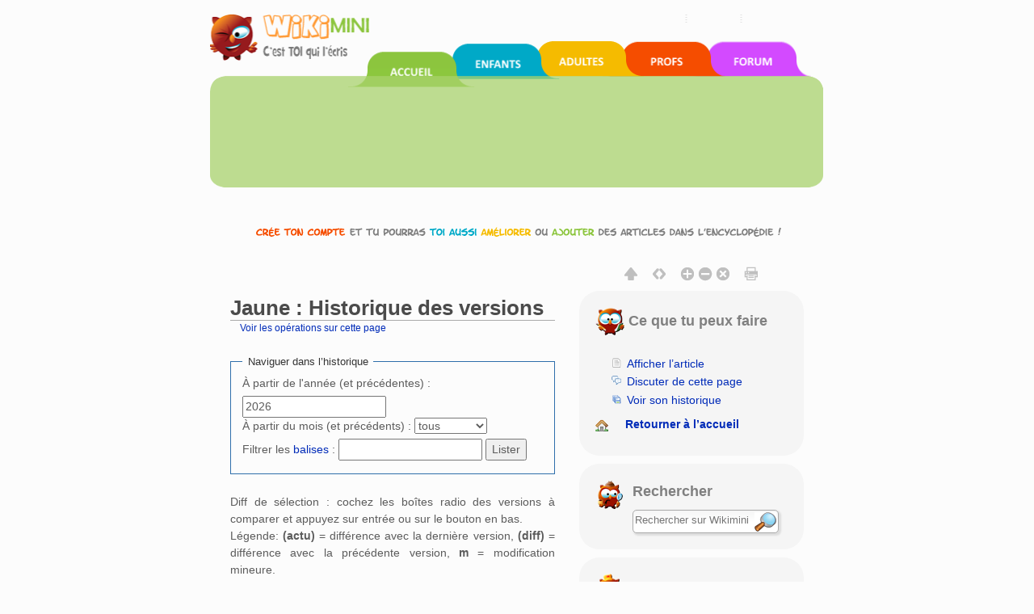

--- FILE ---
content_type: text/html; charset=UTF-8
request_url: https://fr.wikimini.org/w/index.php?title=Jaune&action=history
body_size: 9639
content:
        <!DOCTYPE html>
<html class="client-nojs" lang="fr" dir="ltr">
<head>
<meta charset="UTF-8"/>
<title>Jaune : Historique des versions — Wikimini, l’encyclopédie pour enfants</title>
<script>document.documentElement.className = document.documentElement.className.replace( /(^|\s)client-nojs(\s|$)/, "$1client-js$2" );</script>
<script>(window.RLQ=window.RLQ||[]).push(function(){mw.config.set({"wgCanonicalNamespace":"","wgCanonicalSpecialPageName":false,"wgNamespaceNumber":0,"wgPageName":"Jaune","wgTitle":"Jaune","wgCurRevisionId":242759,"wgRevisionId":0,"wgArticleId":7919,"wgIsArticle":false,"wgIsRedirect":false,"wgAction":"history","wgUserName":null,"wgUserGroups":["*"],"wgCategories":[],"wgBreakFrames":false,"wgPageContentLanguage":"fr","wgPageContentModel":"wikitext","wgSeparatorTransformTable":[",\t."," \t,"],"wgDigitTransformTable":["",""],"wgDefaultDateFormat":"dmy","wgMonthNames":["","janvier","février","mars","avril","mai","juin","juillet","août","septembre","octobre","novembre","décembre"],"wgMonthNamesShort":["","jan","fév","mar","avr","mai","juin","juil","août","sep","oct","nov","déc"],"wgRelevantPageName":"Jaune","wgRelevantArticleId":7919,"wgRequestId":"812d88c990a2d91815313f64","wgIsProbablyEditable":false,"wgRestrictionEdit":[],"wgRestrictionMove":[],"wgMediaViewerOnClick":true,"wgMediaViewerEnabledByDefault":true,"wgULSAcceptLanguageList":[],"wgULSCurrentAutonym":"français","wgWikiEditorEnabledModules":{"toolbar":true,"dialogs":true,"hidesig":true,"preview":true,"publish":true},"wgVisualEditor":{"pageLanguageCode":"fr","pageLanguageDir":"ltr","usePageImages":false,"usePageDescriptions":false},"wgCategoryTreePageCategoryOptions":"{\"mode\":0,\"hideprefix\":20,\"showcount\":true,\"namespaces\":false}","wgVisualEditorToolbarScrollOffset":0,"wgEditSubmitButtonLabelPublish":false});mw.loader.state({"site.styles":"ready","noscript":"ready","user.styles":"ready","user.cssprefs":"ready","user":"ready","user.options":"loading","user.tokens":"loading","mediawiki.action.history.styles":"ready","mediawiki.special.changeslist":"ready","mediawiki.helplink":"ready","ext.uls.nojs":"ready","ext.visualEditor.desktopArticleTarget.noscript":"ready","mediawiki.legacy.shared":"ready","mediawiki.legacy.commonPrint":"ready","mediawiki.sectionAnchor":"ready","mediawiki.feedlink":"ready","mediawiki.skinning.interface":"ready","skins.wikimini.styles":"ready"});mw.loader.implement("user.options@1x2qlv5",function($,jQuery,require,module){mw.user.options.set({"variant":"fr"});});mw.loader.implement("user.tokens@0nzouax",function ( $, jQuery, require, module ) {
mw.user.tokens.set({"editToken":"+\\","patrolToken":"+\\","watchToken":"+\\","csrfToken":"+\\"});/*@nomin*/;

});mw.loader.load(["mediawiki.page.startup","ext.uls.init","ext.visualEditor.desktopArticleTarget.init","swiffy.fr.js","skins.wikimini.js"]);});</script>
<link rel="stylesheet" href="/w/load.php?debug=false&amp;lang=fr&amp;modules=ext.uls.nojs%7Cext.visualEditor.desktopArticleTarget.noscript%7Cmediawiki.action.history.styles%7Cmediawiki.feedlink%2Chelplink%2CsectionAnchor%7Cmediawiki.legacy.commonPrint%2Cshared%7Cmediawiki.skinning.interface%7Cmediawiki.special.changeslist%7Cskins.wikimini.styles&amp;only=styles&amp;skin=wikimini"/>
<script async="" src="/w/load.php?debug=false&amp;lang=fr&amp;modules=startup&amp;only=scripts&amp;skin=wikimini"></script>
<meta name="ResourceLoaderDynamicStyles" content=""/>
<link rel="stylesheet" href="/w/load.php?debug=false&amp;lang=fr&amp;modules=site.styles&amp;only=styles&amp;skin=wikimini"/>
<meta name="generator" content="MediaWiki 1.28.0"/>
<meta name="robots" content="noindex,nofollow"/>
<meta name="viewport" content="width=device-width, initial-scale=1.0"/>
<link rel="canonical" href="https://fr.wikimini.org/wiki/Jaune"/>
<link rel="shortcut icon" href="/favicon.ico"/>
<link rel="search" type="application/opensearchdescription+xml" href="/w/opensearch_desc.php" title="Wikimini, l’encyclopédie pour enfants (fr)"/>
<link rel="EditURI" type="application/rsd+xml" href="https://fr.wikimini.org/w/api.php?action=rsd"/>
<link rel="alternate" type="application/atom+xml" title="Flux Atom de Wikimini, l’encyclopédie pour enfants" href="/w/index.php?title=Sp%C3%A9cial:Modifications_r%C3%A9centes&amp;feed=atom"/>
<!--[if lt IE 7]><style type="text/css">body{behavior:url("/w/skins/Wikimini/resources/htc/csshover.min.htc")}</style><![endif]-->
</head>
<body class="mediawiki ltr sitedir-ltr mw-hide-empty-elt ns-0 ns-subject page-Jaune rootpage-Jaune skin-wikimini action-history">	<script>
		var flashButton ='button=1'
	</script>
    <!-- modal -->
    <div class="modal" id="uploadModal" tabindex="-1" role="dialog" aria-labelledby="myModalLabel" aria-hidden="true">
        <div class="modal-dialog">
            <div class="modal-content">
                <div class="modal-header">
                    <button type="button" class="close" data-dismiss="modal" aria-hidden="true">&times;</button>
                     <h4 class="modal-title">Upload</h4>

                </div>
                <div class="modal-body">
                    <iframe id="stockIframe" data-src="https://stock.wikimini.org/wiki/Special:Upload" src="" width="770" height="500"></iframe>
                </div>
                <div class="modal-footer">
                    <button type="button" class="btn btn-default" data-dismiss="modal">Close</button>
                </div>
            </div>
            <!-- /.modal-content -->
        </div>
        <!-- /.modal-dialog -->
    </div>
    <!-- /.modal -->
	<div class="mw-body container" role="main">
		    		        	<div id="mobile-p-search" role="search" class="mobile-search-box text-left">
    		        		<div class="search-content">

    							<form action="/w/index.php" id="searchform">
    								    								<div id="simpleSearch">
    									    								<input type="search" name="search" placeholder="Rechercher sur Wikimini" title="Chercher dans Wikimini [f]" accesskey="f" id="searchInput"/><input type="hidden" value="Spécial:Recherche" name="title"/><input type="submit" name="fulltext" value="Rechercher" title="Rechercher les pages comportant ce texte." id="mw-searchButton" class="searchButton mw-fallbackSearchButton"/><input type="submit" name="go" value="Lire" title="Aller vers une page portant exactement ce nom si elle existe." id="searchButton" class="searchButton"/>    									</div>
    							</form>
    						</div>
    					</div>

    	    			<div class="row hidden-xs">
			<div id="swiffycontainer" style="width: 760px; height: 278px">
            		</div>
		</div>
        <div class="row visible-xs-block" id="mobileNav">
			<nav class="navbar navbar-default navbar-wikimini">
			  <div class="container-fluid">
			    <div class="navbar-header">
			      <button type="button" class="navbar-toggle collapsed" data-toggle="collapse" data-target="#mainNav" aria-expanded="false">
			        <span class="sr-only">Toggle navigation</span>
			        <span class="icon-bar"></span>
			        <span class="icon-bar"></span>
			        <span class="icon-bar"></span>
			      </button>

				<a href="/wiki/Accueil" class="navbar-brand">
					<img src="/w/skins/Wikimini/resources/images/logofr.png"	alt="Wikimini, l’encyclopédie pour enfants"/>
				</a>

			    </div>

			    <!-- Nav -->
			    <div class="collapse navbar-collapse" id="mainNav">
			      <ul class="nav navbar-nav">
			        <li class="active wm-home"><a href="/" title="Wikimini, l&#039;encyclopédie pour enfants et adolescents">Accueil</a></li>
			        <li class="wm-children"><a href="/wiki/Wikimini:Enfants_et_ados" title="Pour les enfants et les adolescents">Coin des enfants</a></li>
			        <li class="wm-adults"><a href="/wiki/Wikimini:Adultes" title="Pour les adultes et grands adolescents">Coin des adultes</a></li>
			        <li class="wm-teachers"><a href="/wiki/Wikimini:Enseignants" title="Pour les enseignants et professionnels de l&#039;éducation">Coin des enseignants</a></li>
			        <li class="wm-forum"><a href="/wiki/Special:AWCforum" title="Forum de discussion de Wikimini" title="Forum de discussion">Forum de discussion</a></li>
			        <li class="wm-help"><a href="/wiki/Aide:Accueil" title="Besoin d&#039;aide?">Aide</a></li>
			      </ul>
			    </div>
			  </div>
			</nav>
        </div>
        <div class="row">

	                <div id="siteNotice"><div id="localNotice" lang="fr" dir="ltr"><div class="center"><div class="floatnone"><div class="noresize"><a href="/wiki/Sp%C3%A9cial:UserLogin/signup" title="Cr&#xe9;e un compte pour modifier l'encyclop&#xe9;die"><img alt="Inscris-toi pour &#xe9;crire dans l'encyclop&#xe9;die Wikimini!" src="https://stock.wikimini.org/w/images/d/d0/Wikimini-anonnotice-create_an_account-fr.gif" width="710" height="13" data-file-width="710" data-file-height="13"/></a></div></div></div>
</div></div>
                        <div class="mw-indicators">
<div id="mw-indicator-mw-helplink" class="mw-indicator"><a href="//meta.wikimedia.org/wiki/Special:MyLanguage/Help:Page_history" target="_blank" class="mw-helplink">Aide</a></div>
</div>

      </div>
      <div class="row">
      			<div class="mobile-tool-box text-center">
			<div>
	    		<div class="dropdown">
					  <button class="btn btn-default dropdown-toggle" type="button" id="dropdownMenu1" data-toggle="dropdown" aria-haspopup="true" aria-expanded="true">
					    Ce que tu peux faire					    <span class="caret"></span>
					  </button>
					  <ul class="dropdown-menu" aria-labelledby="dropdownMenu1">

																								<li class="ca-talk" class="new"><a href="/w/index.php?title=Discussion:Jaune&amp;action=edit&amp;redlink=1"ca-talk>Discuter de cette page</a></li>
																												<li class="ca-history" class="selected"><a href="/w/index.php?title=Jaune&amp;action=history"ca-history>Voir son historique</a></li>
												

														<li class="ca-home"><a href="/" title="Retourner à la page principale de Wikimini [z]" accesskey="z">Retourner à l’accueil</a></li>


					  </ul>
				</div>
			</div>
	    </div>
	    		      </div>

	        <div id="fluid-row" class="row  fluid-candidate">

				        <div id="fluid-content" class="col-md-7">
				        <div  id="content">
			<h1 id="firstHeading" class="firstHeading" lang="fr">
			Jaune : Historique des versions			</h1>

			</h1>
						<div id="bodyContent" class="mw-body-content">
												<div id="contentSub"><a href="/w/index.php?title=Sp%C3%A9cial:Journal&amp;page=Jaune" title="Spécial:Journal">Voir les opérations sur cette page</a></div>
												<div id="jump-to-nav" class="mw-jump">
					Aller à :					<a href="#mw-head">navigation</a>, 					<a href="#p-search">rechercher</a>
				</div>
				<div id="mw-content-text"><form action="/w/index.php" method="get" id="mw-history-searchform"><fieldset id="mw-history-search">
<legend>Naviguer dans l’historique</legend>
<input type="hidden" value="Jaune" name="title"/>
<input type="hidden" value="history" name="action"/>
<label for="year">À partir de l'année (et précédentes) :</label> <input id="year" maxlength="4" size="7" type="number" value="2026" name="year"/> <label for="month">À partir du mois (et précédents) :</label> <select name="month" id="month" class="mw-month-selector"><option value="-1">tous</option>
<option value="1">janvier</option>
<option value="2">février</option>
<option value="3">mars</option>
<option value="4">avril</option>
<option value="5">mai</option>
<option value="6">juin</option>
<option value="7">juillet</option>
<option value="8">août</option>
<option value="9">septembre</option>
<option value="10">octobre</option>
<option value="11">novembre</option>
<option value="12">décembre</option></select>&#160;<label for="tagfilter">Filtrer les <a href="/wiki/Sp%C3%A9cial:Balises" title="Spécial:Balises">balises</a>&#160;:</label>&#160;<input name="tagfilter" size="20" value="" class="mw-tagfilter-input mw-ui-input mw-ui-input-inline" id="tagfilter" />&#160;<input type="submit" value="Lister"/>
</fieldset></form><div class="mw-history-legend">
<p>Diff de sélection&#160;: cochez les boîtes radio des versions à comparer et appuyez sur entrée ou sur le bouton en bas.<br />
Légende: <strong>(actu)</strong> = différence avec la dernière version, <strong>(diff)</strong> = différence avec la précédente version, <strong>m</strong> = modification mineure.
</p>
</div>
<form action="/w/index.php" id="mw-history-compare">
<input type="hidden" value="Jaune" name="title"/>
<input type="hidden" value="historysubmit" name="action"/>
<input type="hidden" value="revision" name="type"/>
<div><input class="historysubmit mw-history-compareselectedversions-button" title="Afficher les différences entre les deux versions selectionnées de cette page [v]" accesskey="v" type="submit" value="Comparer les versions sélectionnées"/>
</div><ul id="pagehistory">
<li><span class="mw-history-histlinks">(actu | <a href="/w/index.php?title=Jaune&amp;diff=242759&amp;oldid=242595" title="Jaune">diff</a>)</span><input type="radio" value="242759" style="visibility:hidden" name="oldid" id="mw-oldid-null" /><input type="radio" value="242759" checked="checked" name="diff" id="mw-diff-242759" /> <a href="/w/index.php?title=Jaune&amp;oldid=242759" class="mw-changeslist-date" title="Jaune">25 novembre 2015 à 16:09</a>‎ <span class='history-user'><a href="/wiki/Utilisateur:Lorangeo" class="mw-userlink" title="Utilisateur:Lorangeo"><bdi>Lorangeo</bdi></a> <span class="mw-usertoollinks">(<a href="/wiki/Discussion_utilisateur:Lorangeo" title="Discussion utilisateur:Lorangeo">Lui parler</a> | <a href="/wiki/Sp%C3%A9cial:Contributions/Lorangeo" title="Spécial:Contributions/Lorangeo">contributions</a>)</span></span>‎ <abbr class="minoredit" title="Cette modification est mineure.">m</abbr> <span class="mw-changeslist-separator">. .</span> <span class="history-size">(985 octets)</span> <span dir="ltr" class="mw-plusminus-neg" title="985 octets après changement">(-211)</span>‎ <span class="mw-changeslist-separator">. .</span>  <span class="comment">(Révocation des modifications de <a href="/wiki/Sp%C3%A9cial:Contributions/Cocomagneto" title="Spécial:Contributions/Cocomagneto">Cocomagneto</a> (<a href="/w/index.php?title=Discussion_utilisateur:Cocomagneto&amp;action=edit&amp;redlink=1" class="new" title="Discussion utilisateur:Cocomagneto (page inexistante)">discussion</a>) vers la dernière version de <a href="/wiki/Utilisateur:Sami06" title="Utilisateur:Sami06">Sami06</a>)</span></li>
<li class="mw-tag-visualeditor"><span class="mw-history-histlinks">(<a href="/w/index.php?title=Jaune&amp;diff=242759&amp;oldid=242595" title="Jaune">actu</a> | <a href="/w/index.php?title=Jaune&amp;diff=242595&amp;oldid=242592" title="Jaune">diff</a>)</span><input type="radio" value="242595" checked="checked" name="oldid" id="mw-oldid-242595" /><input type="radio" value="242595" name="diff" id="mw-diff-242595" /> <a href="/w/index.php?title=Jaune&amp;oldid=242595" class="mw-changeslist-date" title="Jaune">19 novembre 2015 à 19:37</a>‎ <span class='history-user'><a href="/w/index.php?title=Utilisateur:Cocomagneto&amp;action=edit&amp;redlink=1" class="new mw-userlink" title="Utilisateur:Cocomagneto (page inexistante)"><bdi>Cocomagneto</bdi></a> <span class="mw-usertoollinks">(<a href="/w/index.php?title=Discussion_utilisateur:Cocomagneto&amp;action=edit&amp;redlink=1" class="new" title="Discussion utilisateur:Cocomagneto (page inexistante)">Lui parler</a> | <a href="/wiki/Sp%C3%A9cial:Contributions/Cocomagneto" title="Spécial:Contributions/Cocomagneto">contributions</a>)</span></span>‎ <span class="mw-changeslist-separator">. .</span> <span class="history-size">(1 196 octets)</span> <span dir="ltr" class="mw-plusminus-pos" title="1 196 octets après changement">(+38)</span>‎ <span class="mw-changeslist-separator">. .</span>  <span class="mw-tag-markers">(<a href="/wiki/Sp%C3%A9cial:Balises" title="Spécial:Balises">Balise</a>&#160;: <span class="mw-tag-marker mw-tag-marker-visualeditor"><a href="/w/index.php?title=Wikimini:%C3%89diteurVisuel&amp;action=edit&amp;redlink=1" class="new" title="Wikimini:ÉditeurVisuel (page inexistante)">Éditeur visuel</a></span>)</span></li>
<li class="mw-tag-visualeditor"><span class="mw-history-histlinks">(<a href="/w/index.php?title=Jaune&amp;diff=242759&amp;oldid=242592" title="Jaune">actu</a> | <a href="/w/index.php?title=Jaune&amp;diff=242592&amp;oldid=242591" title="Jaune">diff</a>)</span><input type="radio" value="242592" name="oldid" id="mw-oldid-242592" /><input type="radio" value="242592" name="diff" id="mw-diff-242592" /> <a href="/w/index.php?title=Jaune&amp;oldid=242592" class="mw-changeslist-date" title="Jaune">19 novembre 2015 à 19:35</a>‎ <span class='history-user'><a href="/w/index.php?title=Utilisateur:Cocomagneto&amp;action=edit&amp;redlink=1" class="new mw-userlink" title="Utilisateur:Cocomagneto (page inexistante)"><bdi>Cocomagneto</bdi></a> <span class="mw-usertoollinks">(<a href="/w/index.php?title=Discussion_utilisateur:Cocomagneto&amp;action=edit&amp;redlink=1" class="new" title="Discussion utilisateur:Cocomagneto (page inexistante)">Lui parler</a> | <a href="/wiki/Sp%C3%A9cial:Contributions/Cocomagneto" title="Spécial:Contributions/Cocomagneto">contributions</a>)</span></span>‎ <span class="mw-changeslist-separator">. .</span> <span class="history-size">(1 158 octets)</span> <span dir="ltr" class="mw-plusminus-pos" title="1 158 octets après changement">(+129)</span>‎ <span class="mw-changeslist-separator">. .</span>  <span class="mw-tag-markers">(<a href="/wiki/Sp%C3%A9cial:Balises" title="Spécial:Balises">Balise</a>&#160;: <span class="mw-tag-marker mw-tag-marker-visualeditor"><a href="/w/index.php?title=Wikimini:%C3%89diteurVisuel&amp;action=edit&amp;redlink=1" class="new" title="Wikimini:ÉditeurVisuel (page inexistante)">Éditeur visuel</a></span>)</span></li>
<li class="mw-tag-visualeditor"><span class="mw-history-histlinks">(<a href="/w/index.php?title=Jaune&amp;diff=242759&amp;oldid=242591" title="Jaune">actu</a> | <a href="/w/index.php?title=Jaune&amp;diff=242591&amp;oldid=216094" title="Jaune">diff</a>)</span><input type="radio" value="242591" name="oldid" id="mw-oldid-242591" /><input type="radio" value="242591" name="diff" id="mw-diff-242591" /> <a href="/w/index.php?title=Jaune&amp;oldid=242591" class="mw-changeslist-date" title="Jaune">19 novembre 2015 à 19:33</a>‎ <span class='history-user'><a href="/w/index.php?title=Utilisateur:Cocomagneto&amp;action=edit&amp;redlink=1" class="new mw-userlink" title="Utilisateur:Cocomagneto (page inexistante)"><bdi>Cocomagneto</bdi></a> <span class="mw-usertoollinks">(<a href="/w/index.php?title=Discussion_utilisateur:Cocomagneto&amp;action=edit&amp;redlink=1" class="new" title="Discussion utilisateur:Cocomagneto (page inexistante)">Lui parler</a> | <a href="/wiki/Sp%C3%A9cial:Contributions/Cocomagneto" title="Spécial:Contributions/Cocomagneto">contributions</a>)</span></span>‎ <span class="mw-changeslist-separator">. .</span> <span class="history-size">(1 029 octets)</span> <span dir="ltr" class="mw-plusminus-pos" title="1 029 octets après changement">(+44)</span>‎ <span class="mw-changeslist-separator">. .</span>  <span class="mw-tag-markers">(<a href="/wiki/Sp%C3%A9cial:Balises" title="Spécial:Balises">Balise</a>&#160;: <span class="mw-tag-marker mw-tag-marker-visualeditor"><a href="/w/index.php?title=Wikimini:%C3%89diteurVisuel&amp;action=edit&amp;redlink=1" class="new" title="Wikimini:ÉditeurVisuel (page inexistante)">Éditeur visuel</a></span>)</span></li>
<li><span class="mw-history-histlinks">(<a href="/w/index.php?title=Jaune&amp;diff=242759&amp;oldid=216094" title="Jaune">actu</a> | diff)</span><input type="radio" value="216094" name="oldid" id="mw-oldid-216094" /><input type="radio" value="216094" name="diff" id="mw-diff-216094" /> <a href="/w/index.php?title=Jaune&amp;oldid=216094" class="mw-changeslist-date" title="Jaune">28 novembre 2014 à 19:36</a>‎ <span class='history-user'><a href="/wiki/Utilisateur:Sami06" class="mw-userlink" title="Utilisateur:Sami06"><bdi>Sami06</bdi></a> <span class="mw-usertoollinks">(<a href="/wiki/Discussion_utilisateur:Sami06" title="Discussion utilisateur:Sami06">Lui parler</a> | <a href="/wiki/Sp%C3%A9cial:Contributions/Sami06" title="Spécial:Contributions/Sami06">contributions</a>)</span></span>‎ <span class="mw-changeslist-separator">. .</span> <span class="history-size">(985 octets)</span> <span dir="ltr" class="mw-plusminus-neg" title="985 octets après changement">(-89)</span>‎ <span class="mw-changeslist-separator">. .</span>  <span class="comment">(Annulation des modifications 216093 de <a href="/wiki/Sp%C3%A9cial:Contributions/Poildecul" title="Spécial:Contributions/Poildecul">Poildecul</a> (<a href="/wiki/Discussion_utilisateur:Poildecul" class="mw-redirect" title="Discussion utilisateur:Poildecul">discussion</a>))</span></li>
<li><span class="mw-history-histlinks">(actu | diff)</span><input type="radio" value="216093" disabled="disabled" name="oldid" id="mw-oldid-216093" /><input type="radio" value="216093" disabled="disabled" name="diff" id="mw-diff-216093" /> <span class="history-deleted">28 novembre 2014 à 19:28</span>‎ <span class='history-user'><a href="/w/index.php?title=Utilisateur:Poildechat&amp;action=edit&amp;redlink=1" class="new mw-userlink" title="Utilisateur:Poildechat (page inexistante)"><bdi>Poildechat</bdi></a> <span class="mw-usertoollinks">(<a href="/wiki/Discussion_utilisateur:Poildechat" title="Discussion utilisateur:Poildechat">Lui parler</a> | <a href="/wiki/Sp%C3%A9cial:Contributions/Poildechat" title="Spécial:Contributions/Poildechat">contributions</a>)</span></span>‎ <span class="mw-changeslist-separator">. .</span> <span class="history-size">(1 074 octets)</span> <span dir="ltr" class="mw-plusminus-pos" title="1 074 octets après changement">(+89)</span>‎</li>
<li><span class="mw-history-histlinks">(<a href="/w/index.php?title=Jaune&amp;diff=242759&amp;oldid=145490" title="Jaune">actu</a> | <a href="/w/index.php?title=Jaune&amp;diff=145490&amp;oldid=145486" title="Jaune">diff</a>)</span><input type="radio" value="145490" name="oldid" id="mw-oldid-145490" /><input type="radio" value="145490" name="diff" id="mw-diff-145490" /> <a href="/w/index.php?title=Jaune&amp;oldid=145490" class="mw-changeslist-date" title="Jaune">13 février 2013 à 21:30</a>‎ <span class='history-user'><a href="/wiki/Utilisateur:Ahmed_Habib" class="mw-userlink" title="Utilisateur:Ahmed Habib"><bdi>Ahmed Habib</bdi></a> <span class="mw-usertoollinks">(<a href="/wiki/Discussion_utilisateur:Ahmed_Habib" title="Discussion utilisateur:Ahmed Habib">Lui parler</a> | <a href="/wiki/Sp%C3%A9cial:Contributions/Ahmed_Habib" title="Spécial:Contributions/Ahmed Habib">contributions</a>)</span></span>‎ <span class="mw-changeslist-separator">. .</span> <span class="history-size">(985 octets)</span> <span dir="ltr" class="mw-plusminus-neg" title="985 octets après changement">(-20)</span>‎ <span class="mw-changeslist-separator">. .</span>  <span class="comment">(Annulation des modifications 145486 de <a href="/wiki/Sp%C3%A9cial:Contributions/Moer19" title="Spécial:Contributions/Moer19">Moer19</a> (<a href="/wiki/Discussion_utilisateur:Moer19" title="Discussion utilisateur:Moer19">discussion</a>))</span></li>
<li><span class="mw-history-histlinks">(<a href="/w/index.php?title=Jaune&amp;diff=242759&amp;oldid=145486" title="Jaune">actu</a> | <a href="/w/index.php?title=Jaune&amp;diff=145486&amp;oldid=87324" title="Jaune">diff</a>)</span><input type="radio" value="145486" name="oldid" id="mw-oldid-145486" /><input type="radio" value="145486" name="diff" id="mw-diff-145486" /> <a href="/w/index.php?title=Jaune&amp;oldid=145486" class="mw-changeslist-date" title="Jaune">13 février 2013 à 21:24</a>‎ <span class='history-user'><a href="/w/index.php?title=Utilisateur:Moer19&amp;action=edit&amp;redlink=1" class="new mw-userlink" title="Utilisateur:Moer19 (page inexistante)"><bdi>Moer19</bdi></a> <span class="mw-usertoollinks">(<a href="/wiki/Discussion_utilisateur:Moer19" title="Discussion utilisateur:Moer19">Lui parler</a> | <a href="/wiki/Sp%C3%A9cial:Contributions/Moer19" title="Spécial:Contributions/Moer19">contributions</a>)</span></span>‎ <span class="mw-changeslist-separator">. .</span> <span class="history-size">(1 005 octets)</span> <span dir="ltr" class="mw-plusminus-pos" title="1 005 octets après changement">(+20)</span>‎</li>
<li><span class="mw-history-histlinks">(<a href="/w/index.php?title=Jaune&amp;diff=242759&amp;oldid=87324" title="Jaune">actu</a> | <a href="/w/index.php?title=Jaune&amp;diff=87324&amp;oldid=21232" title="Jaune">diff</a>)</span><input type="radio" value="87324" name="oldid" id="mw-oldid-87324" /><input type="radio" value="87324" name="diff" id="mw-diff-87324" /> <a href="/w/index.php?title=Jaune&amp;oldid=87324" class="mw-changeslist-date" title="Jaune">9 janvier 2012 à 14:53</a>‎ <span class='history-user'><a href="/wiki/Utilisateur:Mathias_2702" class="mw-userlink" title="Utilisateur:Mathias 2702"><bdi>Mathias 2702</bdi></a> <span class="mw-usertoollinks">(<a href="/wiki/Discussion_utilisateur:Mathias_2702" title="Discussion utilisateur:Mathias 2702">Lui parler</a> | <a href="/wiki/Sp%C3%A9cial:Contributions/Mathias_2702" title="Spécial:Contributions/Mathias 2702">contributions</a>)</span></span>‎ <span class="mw-changeslist-separator">. .</span> <span class="history-size">(985 octets)</span> <span dir="ltr" class="mw-plusminus-neg" title="985 octets après changement">(-18)</span>‎</li>
<li><span class="mw-history-histlinks">(<a href="/w/index.php?title=Jaune&amp;diff=242759&amp;oldid=21232" title="Jaune">actu</a> | <a href="/w/index.php?title=Jaune&amp;diff=21232&amp;oldid=21227" title="Jaune">diff</a>)</span><input type="radio" value="21232" name="oldid" id="mw-oldid-21232" /><input type="radio" value="21232" name="diff" id="mw-diff-21232" /> <a href="/w/index.php?title=Jaune&amp;oldid=21232" class="mw-changeslist-date" title="Jaune">14 juillet 2009 à 12:52</a>‎ <span class='history-user'><a href="/wiki/Utilisateur:Lorangeo" class="mw-userlink" title="Utilisateur:Lorangeo"><bdi>Lorangeo</bdi></a> <span class="mw-usertoollinks">(<a href="/wiki/Discussion_utilisateur:Lorangeo" title="Discussion utilisateur:Lorangeo">Lui parler</a> | <a href="/wiki/Sp%C3%A9cial:Contributions/Lorangeo" title="Spécial:Contributions/Lorangeo">contributions</a>)</span></span>‎ <span class="mw-changeslist-separator">. .</span> <span class="history-size">(1 003 octets)</span> <span dir="ltr" class="mw-plusminus-pos" title="1 003 octets après changement">(+1)</span>‎</li>
<li><span class="mw-history-histlinks">(<a href="/w/index.php?title=Jaune&amp;diff=242759&amp;oldid=21227" title="Jaune">actu</a> | <a href="/w/index.php?title=Jaune&amp;diff=21227&amp;oldid=21198" title="Jaune">diff</a>)</span><input type="radio" value="21227" name="oldid" id="mw-oldid-21227" /><input type="radio" value="21227" name="diff" id="mw-diff-21227" /> <a href="/w/index.php?title=Jaune&amp;oldid=21227" class="mw-changeslist-date" title="Jaune">14 juillet 2009 à 12:43</a>‎ <span class='history-user'><a href="/wiki/Utilisateur:Lorangeo" class="mw-userlink" title="Utilisateur:Lorangeo"><bdi>Lorangeo</bdi></a> <span class="mw-usertoollinks">(<a href="/wiki/Discussion_utilisateur:Lorangeo" title="Discussion utilisateur:Lorangeo">Lui parler</a> | <a href="/wiki/Sp%C3%A9cial:Contributions/Lorangeo" title="Spécial:Contributions/Lorangeo">contributions</a>)</span></span>‎ <span class="mw-changeslist-separator">. .</span> <span class="history-size">(1 002 octets)</span> <strong dir="ltr" class="mw-plusminus-pos" title="1 002 octets après changement">(+514)</strong>‎</li>
<li><span class="mw-history-histlinks">(<a href="/w/index.php?title=Jaune&amp;diff=242759&amp;oldid=21198" title="Jaune">actu</a> | <a href="/w/index.php?title=Jaune&amp;diff=21198&amp;oldid=21167" title="Jaune">diff</a>)</span><input type="radio" value="21198" name="oldid" id="mw-oldid-21198" /><input type="radio" value="21198" name="diff" id="mw-diff-21198" /> <a href="/w/index.php?title=Jaune&amp;oldid=21198" class="mw-changeslist-date" title="Jaune">13 juillet 2009 à 16:52</a>‎ <span class='history-user'><a href="/wiki/Utilisateur:Ivan_t" class="mw-userlink" title="Utilisateur:Ivan t"><bdi>Ivan t</bdi></a> <span class="mw-usertoollinks">(<a href="/wiki/Discussion_utilisateur:Ivan_t" title="Discussion utilisateur:Ivan t">Lui parler</a> | <a href="/wiki/Sp%C3%A9cial:Contributions/Ivan_t" title="Spécial:Contributions/Ivan t">contributions</a>)</span></span>‎ <span class="mw-changeslist-separator">. .</span> <span class="history-size">(488 octets)</span> <span dir="ltr" class="mw-plusminus-pos" title="488 octets après changement">(+87)</span>‎</li>
<li><span class="mw-history-histlinks">(<a href="/w/index.php?title=Jaune&amp;diff=242759&amp;oldid=21167" title="Jaune">actu</a> | <a href="/w/index.php?title=Jaune&amp;diff=21167&amp;oldid=21051" title="Jaune">diff</a>)</span><input type="radio" value="21167" name="oldid" id="mw-oldid-21167" /><input type="radio" value="21167" name="diff" id="mw-diff-21167" /> <a href="/w/index.php?title=Jaune&amp;oldid=21167" class="mw-changeslist-date" title="Jaune">13 juillet 2009 à 09:45</a>‎ <span class='history-user'><a href="/wiki/Utilisateur:Julien" class="mw-userlink" title="Utilisateur:Julien"><bdi>Julien</bdi></a> <span class="mw-usertoollinks">(<a href="/wiki/Discussion_utilisateur:Julien" title="Discussion utilisateur:Julien">Lui parler</a> | <a href="/wiki/Sp%C3%A9cial:Contributions/Julien" title="Spécial:Contributions/Julien">contributions</a>)</span></span>‎ <span class="mw-changeslist-separator">. .</span> <span class="history-size">(401 octets)</span> <span dir="ltr" class="mw-plusminus-pos" title="401 octets après changement">(+141)</span>‎</li>
<li><span class="mw-history-histlinks">(<a href="/w/index.php?title=Jaune&amp;diff=242759&amp;oldid=21051" title="Jaune">actu</a> | <a href="/w/index.php?title=Jaune&amp;diff=21051&amp;oldid=21048" title="Jaune">diff</a>)</span><input type="radio" value="21051" name="oldid" id="mw-oldid-21051" /><input type="radio" value="21051" name="diff" id="mw-diff-21051" /> <a href="/w/index.php?title=Jaune&amp;oldid=21051" class="mw-changeslist-date" title="Jaune">10 juillet 2009 à 12:28</a>‎ <span class='history-user'><a href="/wiki/Utilisateur:Ivan_t" class="mw-userlink" title="Utilisateur:Ivan t"><bdi>Ivan t</bdi></a> <span class="mw-usertoollinks">(<a href="/wiki/Discussion_utilisateur:Ivan_t" title="Discussion utilisateur:Ivan t">Lui parler</a> | <a href="/wiki/Sp%C3%A9cial:Contributions/Ivan_t" title="Spécial:Contributions/Ivan t">contributions</a>)</span></span>‎ <span class="mw-changeslist-separator">. .</span> <span class="history-size">(260 octets)</span> <span dir="ltr" class="mw-plusminus-pos" title="260 octets après changement">(+27)</span>‎</li>
<li><span class="mw-history-histlinks">(<a href="/w/index.php?title=Jaune&amp;diff=242759&amp;oldid=21048" title="Jaune">actu</a> | diff)</span><input type="radio" value="21048" name="oldid" id="mw-oldid-21048" /><input type="radio" value="21048" name="diff" id="mw-diff-21048" /> <a href="/w/index.php?title=Jaune&amp;oldid=21048" class="mw-changeslist-date" title="Jaune">10 juillet 2009 à 12:19</a>‎ <span class='history-user'><a href="/wiki/Utilisateur:Ivan_t" class="mw-userlink" title="Utilisateur:Ivan t"><bdi>Ivan t</bdi></a> <span class="mw-usertoollinks">(<a href="/wiki/Discussion_utilisateur:Ivan_t" title="Discussion utilisateur:Ivan t">Lui parler</a> | <a href="/wiki/Sp%C3%A9cial:Contributions/Ivan_t" title="Spécial:Contributions/Ivan t">contributions</a>)</span></span>‎ <span class="mw-changeslist-separator">. .</span> <span class="history-size">(233 octets)</span> <span dir="ltr" class="mw-plusminus-pos" title="233 octets après changement">(+233)</span>‎ <span class="mw-changeslist-separator">. .</span>  <span class="comment">(Nouvelle page : <a href="/wiki/Fichier:Jaune.jpg" title="Fichier:Jaune.jpg">thumb|right|La couleur jaune</a>  Le jaune est une couleur.  {| width=&quot;200&quot; border=&quot;1&quot; cellpadding=&quot;1&quot; cellspacing=&quot;1&quot; |- |        RVB |  &amp;nb...)</span></li>
</ul>
<div><input class="historysubmit mw-history-compareselectedversions-button" title="Afficher les différences entre les deux versions selectionnées de cette page [v]" accesskey="v" type="submit" value="Comparer les versions sélectionnées"/>
</div></form></div>				<div id="catlinks"><div id="catlinks" class="catlinks catlinks-allhidden" data-mw="interface"></div></div><!-- end content -->


					        	</div>
	        </div>



	        </div>

				        <div  id="fluid-sidebar" class="col-md-5  text-center"  id="bodyTools">


			<!-- Options (print, home, etc.)  -->
				<div class="OptionsBox">
				   <div class="visualClear"><span id="OptionsTexte" class="OptionsTexte_Hidden"></span></div>
				   <div id="MenuOptions">
				  <!--   -->
             <a id="HeaderButton" data-toggle="tooltip" data-original-title="Réduire l&#039;en-tête" data-text1="Réduire l&#039;en-tête"  data-text2="Afficher l&#039;en-tête">
              <img class="MenuOptionsBouton" src="/w/skins/Wikimini/resources/images/hide-header-b.png" alt="$this->msg( 'wikimini-tooltip-reduce-header' ) ?>"></a>

					   <img src="/w/skins/Wikimini/resources/images/blank-18x18.png" width="9">

					   <a id="SiteWidth" data-toggle="tooltip" data-original-title="Afficher le site en pleine largeur" data-text1="Afficher le site en pleine largeur"  data-text2="Afficher le site en largeur réduite">
             <img class="MenuOptionsBouton" src="/w/skins/Wikimini/resources/images/expand-b.png" alt="Afficher le site en pleine largeur"></a>


					   <img src="/w/skins/Wikimini/resources/images/blank-18x18.png" width="9">

					   <a id="IncreaseFont" data-toggle="tooltip" data-original-title="Augmenter la taille de la police">
             <img class="MenuOptionsBouton" src="/w/skins/Wikimini/resources/images/font-plus-b.png" alt="Augmenter la taille de la police"></a>
					   <a id="DecreaseFont" data-toggle="tooltip" data-original-title="Diminuer la taille de la police">
              <img class="MenuOptionsBouton" src="/w/skins/Wikimini/resources/images/font-minus-b.png" alt="Diminuer la taille de la police"></a>
					   <a id="DefaultFontSize" data-toggle="tooltip" data-original-title="Rétablir la taille de la police">
					   	<img class="MenuOptionsBouton" src="/w/skins/Wikimini/resources/images/font-default-b.png" alt="Rétablir la taille de la police"></a>

					   <img src="/w/skins/Wikimini/resources/images/blank-18x18.png" width="9">

					   <a id="PrintVersion" data-toggle="tooltip" data-original-title="Version imprimable">
					   	<img class="MenuOptionsBouton" src="/w/skins/Wikimini/resources/images/printer-b.png" alt="Version imprimable"></a>
				   </div>
				</div>

											<div class="option-box text-center">
									<div class="text-left">

													<h5><img src="/w/skins/Wikimini/resources/images/wikiboo06_36x36_trans.png"  alt="Wikiboo" /> Ce que tu peux faire</h5>
													<br />
													<div class="content">
														<ul>
																												<li class="ca-nstab-main" class="selected"><a href="/wiki/Jaune"ca-nstab-main>Afficher l’article</a></li>
																												<li class="ca-talk" class="new"><a href="/w/index.php?title=Discussion:Jaune&amp;action=edit&amp;redlink=1"ca-talk>Discuter de cette page</a></li>
																												<li class="ca-history" class="selected"><a href="/w/index.php?title=Jaune&amp;action=history"ca-history>Voir son historique</a></li>
												
														</ul>
														<p class="p1">
														<img src="/w/skins/Wikimini/resources/images/home.png" alt="Retourner à l’accueil" />&nbsp;&nbsp;
														<a class="blackbold" href="/w" title="Retourner à la page principale de Wikimini [z]" accesskey="z">Retourner à l’accueil</a>
														</p>
													</div>
									</div>
								</div>
								<!-- search -->
				        	<div id="p-search" role="search" class="search-box text-left">
	        		<div class="search-logo">
	        		<img src="/w/skins/Wikimini/resources/images/wikiboo08_36x36_trans.png" alt="Wikiboo">
	        		</div>
	        		<div class="search-content">
						<h5>
							Rechercher						</h5>
						<form action="/w/index.php" id="searchform">
														<div id="simpleSearch">
															<input type="search" name="search" placeholder="Rechercher sur Wikimini" title="Chercher dans Wikimini [f]" accesskey="f" id="searchInput"/><input type="hidden" value="Spécial:Recherche" name="title"/><input type="submit" name="fulltext" value="Rechercher" title="Rechercher les pages comportant ce texte." id="mw-searchButton" class="searchButton mw-fallbackSearchButton"/><input type="submit" name="go" value="Lire" title="Aller vers une page portant exactement ce nom si elle existe." id="searchButton" class="searchButton"/>								</div>
						</form>
					</div>
				</div>

    	
	        <!-- Daily Picture -->
	        
	        <!-- Toolbox -->
					<div class="tool-box text-center">
			<div class="text-left">
	    		<h5>
	    			<img src="/w/skins/Wikimini/resources/images/wikiboo11_36x36_trans.png"  alt="Wikiboo" />
	    		    		Outils	    		</h5>
    		</div>
    			<img src="/w/skins/Wikimini/resources/images/kids/wikimini-kids-19.jpg" alt="Wikimini, l'encyclopédie pour enfants et adolescents" />
			<div class="tool-box-content text-left">

				<div class="text-left">
				    <ul>
				    	<li id="t-newarticle"><a href="/wiki/Wikimini:Nouvel_article" title="Écrire un nouvel article">Écrire un nouvel article</a></li>

			    			    		<li id="t-upload">
                            <a id="uploadBtn">Ajouter une image</a>
                        </li>
			    									    	<li id="t-specialpages"><a href="/wiki/Sp%C3%A9cial:Pages_sp%C3%A9ciales"t-specialpages>Pages spéciales</a></li>
				    			<li id="t-whatlinkshere"><a href="/wiki/Sp%C3%A9cial:Pages_li%C3%A9es/Jaune"t-whatlinkshere>Pages liées</a></li>
																					    	<li id="feedlinks"><span id="feed-atom"><a href="/w/index.php?title=Jaune&amp;feed=atom&amp;action=history"feed-atom>Atom</a>&nbsp;</span>
				    			</li>    			</ul>
				    <p class="p1">
				    	<!-- AddThis Button BEGIN -->
				    	<a class="addthis_button" href="http://www.addthis.com/bookmark.php?v=300&amp;pubid=ra-50b8ff8752329ed7"><img src="https://s7.addthis.com/static/btn/v2/lg-share-en.gif" width="125" height="16" alt="Bookmark and Share" style="border:0"/></a>
				    	<!-- AddThis Button END -->
				    </p>
				    <p class="p1">
				    <img src="/w/skins/Wikimini/resources/images/award_star_gold_1.png" alt="Wikichampions du moment" />&nbsp;&nbsp;<a class="blackbold" href="/wiki/Special:ContributionScores" title="Wikichampions du moment">Wikichampions du moment</a><br />
				    <img src="/w/skins/Wikimini/resources/images/bell.png" alt="Pages les plus demandées" />&nbsp;&nbsp;<a class="blackbold" href="/wiki/Special:WantedPages" title="Pages les plus demandées">Pages les plus demandées</a><br />
				    <img src="/w/skins/Wikimini/resources/images/clock.png" alt="Modifications récentes" />&nbsp;&nbsp;<a class="blackbold" href="/wiki/Special:RecentChanges" title="Liste des modifications récentes sur le wiki">Modifications récentes</a><br />
				    </p>
														</div>





			</div>
		</div>

    			        <!--  alert - abuse -->
	        	<p style="text-align:center;">
	        		<a href="/wiki/Discussion_Wikimini:Alertes" title="Signaler un contenu inapproprié" target="_blank"><img src="/w/skins/Wikimini/resources/images/wikiboo13_36x36_trans.png" alt="Wikiboo" /><br />Alerte !</a>
	        		</p>
			        </div>
            
        </div>
          
        <div class="row   fluid-candidate">

	        	<div class="content-bottom">
					<h5><img src="/w/skins/Wikimini/resources/images/wikiboo12_36x36_trans.png" alt="Wikiboo" />&nbsp;Outils personnels</h5>
					<div class="box-bottom">

						<div class="" style="padding: 15px;">
							<ul>
													<li id="pt-login"><a href="/w/index.php?title=Sp%C3%A9cial:Connexion&amp;returnto=Jaune&amp;returntoquery=action%3Dhistory"pt-login>Créer un compte ou me connecter</a></li>
												</ul>
						</div>

					</div>
				</div>
			</div>
			
        <div class="row   fluid-candidate">
				<!--footer -->
				<div class="col-md-12 text-center" id="footer">
					<ul id="f-list" style="padding-bottom:8px;">
								<li id="about"><a href="/wiki/Wikimini:%C3%80_propos" title="Wikimini:À propos">À propos de Wikimini</a></li>
								<li id="disclaimer"><a href="/wiki/Wikimini:Avertissements_g%C3%A9n%C3%A9raux" title="Wikimini:Avertissements généraux">Avertissements</a></li>
								<li id="privacy"><a href="/wiki/Wikimini:Confidentialit%C3%A9" title="Wikimini:Confidentialité">Confidentialité</a></li>
						                   		<li><a href="/wiki/Wikimini:Accessibilité">Accessibilité</a></li><li><a href="/wiki/Wikimini:Droits_d'utilisation">Droits d'utilisation</a></li><li><a href="/wiki/Wikimini:Presse">Presse & médias</a></li>
							</ul>
							<p class="center" style="font-size:90%;">Wikimini, l’<a href="https://fr.wikimini.org">encyclopédie pour enfants</a> écrite <a href="https://fr.wikimini.org/wiki/Wikimini:Enfants_et_ados">par les enfants</a> | Partagé sur l’<a href="https://hepicerie.com" title="Plateforme d’échange de ressources pédagogiques libres et gratuites pour l’enseignement">Hepicerie - Ressources pédagogiques</a>							<!--&nbsp;|&nbsp;
							<a rel="nofollow" href="http://validator.w3.org/check/referer"><img src="/w/skins/Wikimini/resources/images/validator-xhtml.gif" alt="Wiki valide XHTML 1.0" /></a>&nbsp;
							<a rel="nofollow" href="http://jigsaw.w3.org/css-validator/check/referer?profile=css3"><img src="/w/skins/Wikimini/resources/images/validator-css.gif" alt="Wiki valide CSS 3" /></a>&nbsp;
							<a rel="nofollow" href="http://www.w3.org/WAI/WCAG1A-Conformance"><img src="/w/skins/Wikimini/resources/images/validator-aaa.gif" alt="Wiki valide WCAG1A" /></a>&nbsp;
							<a href="/wiki/Wikimini:Syndication"><img src="/w/skins/Wikimini/resources/images/rss-xml.gif" alt="Flux de syndication RSS et Atom du wiki" /></a>-->
							</p>

						</div>
						<!--footer end-->



        </div>
	</div>

<!-- AddThis Button BEGIN -->
<script type="text/javascript">
	var addthis_config = {
	data_track_addressbar:false,
	ui_language: "fr"
	}

</script>
<!--
<script type="text/javascript" src="//s7.addthis.com/js/300/addthis_widget.js#pubid=ra-50b8ff8752329ed7"></script>
-->
<!-- AddThis Button END -->

<script>(window.RLQ=window.RLQ||[]).push(function(){mw.config.set({"wgBackendResponseTime":86});});</script><script>(window.RLQ=window.RLQ||[]).push(function(){mw.loader.load(["mediawiki.action.history","site","mediawiki.user","mediawiki.hidpi","mediawiki.page.ready","mediawiki.searchSuggest","ext.uls.pt","ext.visualEditor.targetLoader","skins.wikimini.js2"]);});</script>
<script src="//bits.wikimedia.org/geoiplookup"></script><!-- Matomo -->
<script type="text/javascript">
  var _paq = _paq || [];
_paq.push(["setDocumentTitle", document.domain + "/" + document.title]);_paq.push(["setCookieDomain", "*.wikimini.org", "*.wikimini.wikimedia.ch"]);
  _paq.push(["trackPageView"]);
  _paq.push(["enableLinkTracking"]);

  (function() {
    var u = (("https:" == document.location.protocol) ? "https" : "http") + "://"+"matomo.wikimedia.ch/";
    _paq.push(["setTrackerUrl", u+"piwik.php"]);
    _paq.push(["setSiteId", "1"]);
    var d=document, g=d.createElement("script"), s=d.getElementsByTagName("script")[0]; g.type="text/javascript";
    g.defer=true; g.async=true; g.src=u+"piwik.js"; s.parentNode.insertBefore(g,s);
  })();
</script>
<!-- End Matomo Code -->

<!-- Matomo Image Tracker -->
<noscript><img src="https://matomo.wikimedia.ch/piwik.php?idsite=1&rec=1" style="border:0" alt="" /></noscript>
<!-- End Matomo --><script>(window.RLQ=window.RLQ||[]).push(function(){mw.config.set({"wgBackendResponseTime":86});});</script><!--
 <script type="text/javascript">
 		  var _gaq = _gaq || [];
 		  _gaq.push(['_setAccount', 'UA-6055853-1']);
 		  _gaq.push(['_trackPageview']);

 		  (function() {
 		    var ga = document.createElement('script'); ga.type = 'text/javascript'; ga.async = true;
 		    ga.src = ('https:' == document.location.protocol ? 'https://ssl' : 'http://www') + '.google-analytics.com/ga.js';
 		    var s = document.getElementsByTagName('script')[0]; s.parentNode.insertBefore(ga, s);
  		 })();
 </script>
-->
     </body>
</html>


--- FILE ---
content_type: text/javascript; charset=UTF-8
request_url: https://fr.wikimini.org/w/index.php?title=MediaWiki:Modeles.js&action=raw&ctype=text/javascript
body_size: 10640
content:

function getElementsByClassName(oElm, strTagName, oClassNames){
	var arrReturnElements = new Array();
	if ( typeof( oElm.getElementsByClassName ) == "function" ) {
		/* Use a native implementation where possible FF3, Saf3.2, Opera 9.5 */
		var arrNativeReturn = oElm.getElementsByClassName( oClassNames );
		if ( strTagName == "*" )
			return arrNativeReturn;
		for ( var h=0; h < arrNativeReturn.length; h++ ) {
			if( arrNativeReturn[h].tagName.toLowerCase() == strTagName.toLowerCase() )
				arrReturnElements[arrReturnElements.length] = arrNativeReturn[h];
		}
		return arrReturnElements;
	}
	var arrElements = (strTagName == "*" && oElm.all)? oElm.all : oElm.getElementsByTagName(strTagName);
	var arrRegExpClassNames = new Array();
	if(typeof oClassNames == "object"){
		for(var i=0; i<oClassNames.length; i++){
			arrRegExpClassNames[arrRegExpClassNames.length] =
				new RegExp("(^|\\s)" + oClassNames[i].replace(/\-/g, "\\-") + "(\\s|$)");
		}
	}
	else{
		arrRegExpClassNames[arrRegExpClassNames.length] =
			new RegExp("(^|\\s)" + oClassNames.replace(/\-/g, "\\-") + "(\\s|$)");
	}
	var oElement;
	var bMatchesAll;
	for(var j=0; j<arrElements.length; j++){
		oElement = arrElements[j];
		bMatchesAll = true;
		for(var k=0; k<arrRegExpClassNames.length; k++){
			if(!arrRegExpClassNames[k].test(oElement.className)){
				bMatchesAll = false;
				break;
			}
		}
		if(bMatchesAll){
			arrReturnElements[arrReturnElements.length] = oElement;
		}
	}
	return (arrReturnElements)
}
//============================================================
// BEGIN Boîtes déroulantes

// set up the words in your language
var NavigationBarHide = '▲ Masquer';
var NavigationBarShow = '▼ Afficher';

// set up max count of Navigation Bars on page,
// if there are more, all will be hidden
// NavigationBarShowDefault = 0; // all bars will be hidden
// NavigationBarShowDefault = 1; // on pages with more than 1 bar all bars will be hidden
var NavigationBarShowDefault = 0;


function toggleNavigationBar(indexNavigationBar){
    var NavToggle = document.getElementById("NavToggle" + indexNavigationBar);
    var NavFrame = document.getElementById("NavFrame" + indexNavigationBar);
    if (!NavFrame || !NavToggle) return false;
    if (NavToggle.firstChild.data == NavigationBarHide) {
        for (var NavChild = NavFrame.firstChild;NavChild != null;NavChild = NavChild.nextSibling) {
            if (NavChild.className == 'NavPic') NavChild.style.display = 'none';
            if (NavChild.className == 'NavContent') NavChild.style.display = 'none';
            if (NavChild.className == 'NavToggle') NavChild.firstChild.data = NavigationBarShow;
        }
    } else if (NavToggle.firstChild.data == NavigationBarShow) {
        for (var NavChild = NavFrame.firstChild;NavChild != null;NavChild = NavChild.nextSibling) {
            if (NavChild.className == 'NavPic') NavChild.style.display = 'block';
            if (NavChild.className == 'NavContent') NavChild.style.display = 'block';
            if (NavChild.className == 'NavToggle')  NavChild.firstChild.data = NavigationBarHide;
        }
    }
}

function createNavigationBarToggleButton(){
    var indexNavigationBar = 0;
    var AllDivs = document.getElementsByTagName("div");
    for(var i=0,l=AllDivs.length;i<l;i++) {
        if (hasClass(AllDivs[i], "NavFrame")) {
            var NavFrame = AllDivs[i];
            indexNavigationBar++;
            var NavToggle = document.createElement("a");
            NavToggle.className = 'NavToggle';
            NavToggle.setAttribute('id', 'NavToggle' + indexNavigationBar);
            NavToggle.setAttribute('href', 'javascript:toggleNavigationBar(' + indexNavigationBar + ');');
            var NavToggleText = document.createTextNode(NavigationBarHide);
            NavToggle.appendChild(NavToggleText);
            NavFrame.insertBefore( NavToggle, NavFrame.firstChild);
            NavFrame.setAttribute('id', 'NavFrame' + indexNavigationBar);
        }
    }
    if (NavigationBarShowDefault < indexNavigationBar) {
        for(var i=1;i<=indexNavigationBar;i++) {
            toggleNavigationBar(i);
        }
    }
}
aOnloadFunctions[aOnloadFunctions.length] = createNavigationBarToggleButton;

// END Boîtes déroulantes
// ============================================================

// ============================================================
// BEGIN Compte à rebours
/* Permet d'afficher un compte à rebours sur une page avec le modèle [[Modèle:Compte à rebours]] */
/* Plyd - 3 février 2009 */

function Rebours() {
  if(mw.config.get('wgNamespaceNumber')==0) return;
  try {
   var Comptes = getElementsByClassName(document, "span", "rebours");
   if(!Comptes[0]) return;
   for(var a=0,l=Comptes.length;a<l;a++) {
      destime = Comptes[a].title.HTMLize().split(";;");
      Maintenant = (new Date).getTime();
      Future = new Date(Date.UTC(destime[0], (destime[1]-1), destime[2], destime[3], destime[4], destime[5])).getTime();
      Diff = (Future-Maintenant);
      if (Diff < 0) {Diff = 0}
      TempsRestantJ = Math.floor(Diff/(24*3600*1000));
      TempsRestantH = Math.floor(Diff/(3600*1000)) % 24;
      TempsRestantM = Math.floor(Diff/(60*1000)) % 60;
      TempsRestantS = Math.floor(Diff/1000) % 60;
      TempsRestant = "" + destime[6] + " ";  
      if (TempsRestantJ == 1) {
         TempsRestant = TempsRestant + TempsRestantJ + " jour ";
      } else if (TempsRestantJ > 1) {
         TempsRestant = TempsRestant + TempsRestantJ + " jours ";
      }
      TempsRestant = TempsRestant + TempsRestantH + " h " + TempsRestantM  + " min " + TempsRestantS + " s";
      Comptes[a].innerHTML = TempsRestant;
    }
    setTimeout("Rebours()", 1000)
  } catch (e) {}
}
//addOnloadHook(Rebours);
jQuery( function( ) {
   Rebours();
});
// END Compte à rebours
// ============================================================

// ============================================================
// BEGIN Images
// Permet d'afficher un diaporama d'images avec le modèle [[Modèle:Images]] 

function toggleImage(group, remindex, shwindex) {
  document.getElementById("ImageGroupsGr"+group+"Im"+remindex).style.display="none";
  document.getElementById("ImageGroupsGr"+group+"Im"+shwindex).style.display="inline";
}
 
function imageGroup(bc){
  if (document.URL.match(/printable/g)) return;
  if(!bc){
    var bc=document.getElementById("bodyContent");
    if( !bc ) bc = document.getElementById("mw_contentholder");
    if( !bc ) bc = document.getElementById("article");
    if( !bc ) return;
  }
  var divs=bc.getElementsByTagName("div");
  var i = 0, j = 0;
  var units, search;
  var currentimage;
  var UnitNode;
  for (i = 0; i < divs.length ; i++) {
    if (divs[i].className != "ImageGroup") continue;
    UnitNode=undefined;
    search=divs[i].getElementsByTagName("div");
    for (j = 0; j < search.length ; j++) {
      if (search[j].className != "ImageGroupUnits") continue;
      UnitNode=search[j];
      break;
    }
    if (UnitNode==undefined) continue;
    units=Array();
    for (j = 0 ; j < UnitNode.childNodes.length ; j++ ) {
      var temp = UnitNode.childNodes[j];
      if (temp.className=="center") units.push(temp);
    }
    for (j = 0 ; j < units.length ; j++) {
      currentimage=units[j];
      currentimage.id="ImageGroupsGr"+i+"Im"+j;
      var imghead = document.createElement("div");
      var leftlink;
      var rightlink;
      if (j != 0) {
        leftlink = document.createElement("a");
        leftlink.href = "javascript:toggleImage("+i+","+j+","+(j-1)+");";
        leftlink.innerHTML="◀";
        leftlink.title="Image précédente";
      } else {
        leftlink = document.createElement("span");
        leftlink.innerHTML="&nbsp;";
      }
      if (j != units.length - 1) {
        rightlink = document.createElement("a");
        rightlink.href = "javascript:toggleImage("+i+","+j+","+(j+1)+");";
        rightlink.innerHTML="▶";
        rightlink.title="Image suivante";
      } else {
        rightlink = document.createElement("span");
        rightlink.innerHTML="&nbsp;";
      }
      var comment = document.createElement("tt");
      comment.innerHTML = "("+ (j+1) + "/" + units.length + ")";
      with(imghead) {
        style.fontSize="110%";
        style.fontweight="bold";
        appendChild(leftlink);
        appendChild(comment);
        appendChild(rightlink);
      }
      currentimage.insertBefore(imghead,currentimage.childNodes[0]);
      if (j != 0) currentimage.style.display="none";
    }
  }
}
//addOnloadHook(imageGroup);
jQuery( function( ) {
   imageGroup();
});

// END Images
// ============================================================

// ============================================================
// BEGIN Texte défilant
// Permet d'afficher un texte défilant avec le modèle [[Modèle:Texte défilant]] 

var defilant_vars = new Array();
defilant_vars["span"] = new Array();
defilant_vars["texte"] = new Array();
defilant_vars["texteDef"] = new Array();
defilant_vars["Largeur"] = new Array();
defilant_vars["Tempo"] = new Array();
function defilant_init(){
     var Defilants = getElementsByClassName(document, "span", "defilant");
     if(!Defilants[0]) return;
     for(var a=0,l=Defilants.length;a<l;a++){
          Defilants[a].id = "Defilant_"+a;
          var Spans = Defilants[a].getElementsByTagName('span');
          var texte = getTextContent(Spans[0]).replace(/&nbsp;/g, " ");
          var texteDef = getTextContent(Spans[1]).replace(/&nbsp;/g, " ");
          var Tempo = parseInt(Spans[0].title.split(';;')[0]);
          if(typeof(Tempo)!="number") Tempo = 150;
          var Largeur = parseInt(Spans[0].title.split(';;')[1]);
          if(typeof(Largeur)!="number") Largeur = 20;
          while(texteDef.length < Largeur){
               texteDef += texte; 
          }
          defilant_vars["span"][a] = Spans[1];
          defilant_vars["texte"][a] = texte;
          defilant_vars["texteDef"][a] = texteDef;
          defilant_vars["Largeur"][a] = Largeur;
          defilant_vars["Tempo"][a] = Tempo;
          Spans[1].innerHTML = texteDef;
          defilant(a);
     }
}
//addOnloadHook(defilant_init);
jQuery( function( ) {
   defilant_init();
});

function defilant(a){
     defilant_vars["texteDef"][a] = defilant_vars["texteDef"][a].substring(1,defilant_vars["texteDef"][a].length) + defilant_vars["texteDef"][a].substring(0,1);
     defilant_vars["span"][a].innerHTML = defilant_vars["texteDef"][a];
     setTimeout("defilant("+a+")", defilant_vars["Tempo"][a]);
}

// END Texte défilant
// ============================================================